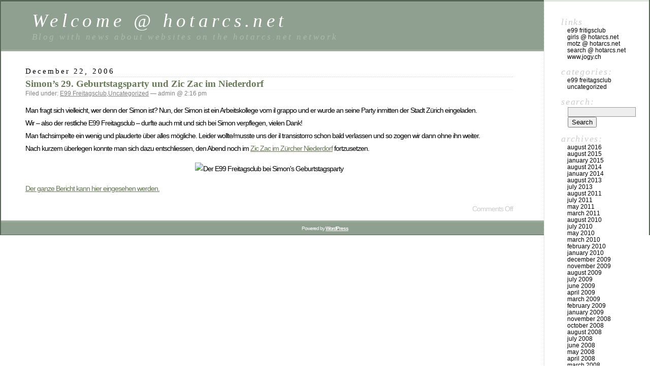

--- FILE ---
content_type: text/html; charset=UTF-8
request_url: https://www.hotarcs.net/?m=200612
body_size: 6490
content:
<!DOCTYPE html PUBLIC "-//W3C//DTD XHTML 1.0 Transitional//EN" "http://www.w3.org/TR/xhtml1/DTD/xhtml1-transitional.dtd">
<html xmlns="http://www.w3.org/1999/xhtml" lang="en-US">

<head profile="http://gmpg.org/xfn/11">
	<meta http-equiv="Content-Type" content="text/html; charset=UTF-8" />

	<title>December &laquo; 2006 &laquo;  Welcome @ hotarcs.net</title>

	<style type="text/css" media="screen">
		@import url( https://www.hotarcs.net/wp-content/themes/classic/style.css );
	</style>

	<link rel="pingback" href="https://www.hotarcs.net/xmlrpc.php" />
		<link rel='archives' title='August 2016' href='https://www.hotarcs.net/?m=201608' />
	<link rel='archives' title='August 2015' href='https://www.hotarcs.net/?m=201508' />
	<link rel='archives' title='January 2015' href='https://www.hotarcs.net/?m=201501' />
	<link rel='archives' title='August 2014' href='https://www.hotarcs.net/?m=201408' />
	<link rel='archives' title='January 2014' href='https://www.hotarcs.net/?m=201401' />
	<link rel='archives' title='August 2013' href='https://www.hotarcs.net/?m=201308' />
	<link rel='archives' title='July 2013' href='https://www.hotarcs.net/?m=201307' />
	<link rel='archives' title='August 2011' href='https://www.hotarcs.net/?m=201108' />
	<link rel='archives' title='July 2011' href='https://www.hotarcs.net/?m=201107' />
	<link rel='archives' title='May 2011' href='https://www.hotarcs.net/?m=201105' />
	<link rel='archives' title='March 2011' href='https://www.hotarcs.net/?m=201103' />
	<link rel='archives' title='August 2010' href='https://www.hotarcs.net/?m=201008' />
	<link rel='archives' title='July 2010' href='https://www.hotarcs.net/?m=201007' />
	<link rel='archives' title='May 2010' href='https://www.hotarcs.net/?m=201005' />
	<link rel='archives' title='March 2010' href='https://www.hotarcs.net/?m=201003' />
	<link rel='archives' title='February 2010' href='https://www.hotarcs.net/?m=201002' />
	<link rel='archives' title='January 2010' href='https://www.hotarcs.net/?m=201001' />
	<link rel='archives' title='December 2009' href='https://www.hotarcs.net/?m=200912' />
	<link rel='archives' title='November 2009' href='https://www.hotarcs.net/?m=200911' />
	<link rel='archives' title='August 2009' href='https://www.hotarcs.net/?m=200908' />
	<link rel='archives' title='July 2009' href='https://www.hotarcs.net/?m=200907' />
	<link rel='archives' title='June 2009' href='https://www.hotarcs.net/?m=200906' />
	<link rel='archives' title='April 2009' href='https://www.hotarcs.net/?m=200904' />
	<link rel='archives' title='March 2009' href='https://www.hotarcs.net/?m=200903' />
	<link rel='archives' title='February 2009' href='https://www.hotarcs.net/?m=200902' />
	<link rel='archives' title='January 2009' href='https://www.hotarcs.net/?m=200901' />
	<link rel='archives' title='November 2008' href='https://www.hotarcs.net/?m=200811' />
	<link rel='archives' title='October 2008' href='https://www.hotarcs.net/?m=200810' />
	<link rel='archives' title='August 2008' href='https://www.hotarcs.net/?m=200808' />
	<link rel='archives' title='July 2008' href='https://www.hotarcs.net/?m=200807' />
	<link rel='archives' title='June 2008' href='https://www.hotarcs.net/?m=200806' />
	<link rel='archives' title='May 2008' href='https://www.hotarcs.net/?m=200805' />
	<link rel='archives' title='April 2008' href='https://www.hotarcs.net/?m=200804' />
	<link rel='archives' title='March 2008' href='https://www.hotarcs.net/?m=200803' />
	<link rel='archives' title='February 2008' href='https://www.hotarcs.net/?m=200802' />
	<link rel='archives' title='January 2008' href='https://www.hotarcs.net/?m=200801' />
	<link rel='archives' title='December 2007' href='https://www.hotarcs.net/?m=200712' />
	<link rel='archives' title='November 2007' href='https://www.hotarcs.net/?m=200711' />
	<link rel='archives' title='October 2007' href='https://www.hotarcs.net/?m=200710' />
	<link rel='archives' title='September 2007' href='https://www.hotarcs.net/?m=200709' />
	<link rel='archives' title='August 2007' href='https://www.hotarcs.net/?m=200708' />
	<link rel='archives' title='July 2007' href='https://www.hotarcs.net/?m=200707' />
	<link rel='archives' title='June 2007' href='https://www.hotarcs.net/?m=200706' />
	<link rel='archives' title='May 2007' href='https://www.hotarcs.net/?m=200705' />
	<link rel='archives' title='April 2007' href='https://www.hotarcs.net/?m=200704' />
	<link rel='archives' title='March 2007' href='https://www.hotarcs.net/?m=200703' />
	<link rel='archives' title='February 2007' href='https://www.hotarcs.net/?m=200702' />
	<link rel='archives' title='January 2007' href='https://www.hotarcs.net/?m=200701' />
	<link rel='archives' title='December 2006' href='https://www.hotarcs.net/?m=200612' />
	<link rel='archives' title='November 2006' href='https://www.hotarcs.net/?m=200611' />
	<link rel='archives' title='October 2006' href='https://www.hotarcs.net/?m=200610' />
	<link rel='archives' title='September 2006' href='https://www.hotarcs.net/?m=200609' />
	<link rel='archives' title='August 2006' href='https://www.hotarcs.net/?m=200608' />
	<link rel='archives' title='July 2006' href='https://www.hotarcs.net/?m=200607' />
	<link rel='archives' title='June 2006' href='https://www.hotarcs.net/?m=200606' />
	<link rel='archives' title='May 2006' href='https://www.hotarcs.net/?m=200605' />
	<link rel='archives' title='April 2006' href='https://www.hotarcs.net/?m=200604' />
	<link rel='archives' title='March 2006' href='https://www.hotarcs.net/?m=200603' />
	<link rel='archives' title='February 2006' href='https://www.hotarcs.net/?m=200602' />
	<link rel='archives' title='January 2006' href='https://www.hotarcs.net/?m=200601' />
	<link rel='archives' title='August 2004' href='https://www.hotarcs.net/?m=200408' />
		<meta name='robots' content='max-image-preview:large' />
<link rel="alternate" type="application/rss+xml" title="Welcome @ hotarcs.net &raquo; Feed" href="https://www.hotarcs.net/?feed=rss2" />
<link rel="alternate" type="application/rss+xml" title="Welcome @ hotarcs.net &raquo; Comments Feed" href="https://www.hotarcs.net/?feed=comments-rss2" />
<style id='wp-img-auto-sizes-contain-inline-css' type='text/css'>
img:is([sizes=auto i],[sizes^="auto," i]){contain-intrinsic-size:3000px 1500px}
/*# sourceURL=wp-img-auto-sizes-contain-inline-css */
</style>
<style id='wp-emoji-styles-inline-css' type='text/css'>

	img.wp-smiley, img.emoji {
		display: inline !important;
		border: none !important;
		box-shadow: none !important;
		height: 1em !important;
		width: 1em !important;
		margin: 0 0.07em !important;
		vertical-align: -0.1em !important;
		background: none !important;
		padding: 0 !important;
	}
/*# sourceURL=wp-emoji-styles-inline-css */
</style>
<style id='wp-block-library-inline-css' type='text/css'>
:root{--wp-block-synced-color:#7a00df;--wp-block-synced-color--rgb:122,0,223;--wp-bound-block-color:var(--wp-block-synced-color);--wp-editor-canvas-background:#ddd;--wp-admin-theme-color:#007cba;--wp-admin-theme-color--rgb:0,124,186;--wp-admin-theme-color-darker-10:#006ba1;--wp-admin-theme-color-darker-10--rgb:0,107,160.5;--wp-admin-theme-color-darker-20:#005a87;--wp-admin-theme-color-darker-20--rgb:0,90,135;--wp-admin-border-width-focus:2px}@media (min-resolution:192dpi){:root{--wp-admin-border-width-focus:1.5px}}.wp-element-button{cursor:pointer}:root .has-very-light-gray-background-color{background-color:#eee}:root .has-very-dark-gray-background-color{background-color:#313131}:root .has-very-light-gray-color{color:#eee}:root .has-very-dark-gray-color{color:#313131}:root .has-vivid-green-cyan-to-vivid-cyan-blue-gradient-background{background:linear-gradient(135deg,#00d084,#0693e3)}:root .has-purple-crush-gradient-background{background:linear-gradient(135deg,#34e2e4,#4721fb 50%,#ab1dfe)}:root .has-hazy-dawn-gradient-background{background:linear-gradient(135deg,#faaca8,#dad0ec)}:root .has-subdued-olive-gradient-background{background:linear-gradient(135deg,#fafae1,#67a671)}:root .has-atomic-cream-gradient-background{background:linear-gradient(135deg,#fdd79a,#004a59)}:root .has-nightshade-gradient-background{background:linear-gradient(135deg,#330968,#31cdcf)}:root .has-midnight-gradient-background{background:linear-gradient(135deg,#020381,#2874fc)}:root{--wp--preset--font-size--normal:16px;--wp--preset--font-size--huge:42px}.has-regular-font-size{font-size:1em}.has-larger-font-size{font-size:2.625em}.has-normal-font-size{font-size:var(--wp--preset--font-size--normal)}.has-huge-font-size{font-size:var(--wp--preset--font-size--huge)}.has-text-align-center{text-align:center}.has-text-align-left{text-align:left}.has-text-align-right{text-align:right}.has-fit-text{white-space:nowrap!important}#end-resizable-editor-section{display:none}.aligncenter{clear:both}.items-justified-left{justify-content:flex-start}.items-justified-center{justify-content:center}.items-justified-right{justify-content:flex-end}.items-justified-space-between{justify-content:space-between}.screen-reader-text{border:0;clip-path:inset(50%);height:1px;margin:-1px;overflow:hidden;padding:0;position:absolute;width:1px;word-wrap:normal!important}.screen-reader-text:focus{background-color:#ddd;clip-path:none;color:#444;display:block;font-size:1em;height:auto;left:5px;line-height:normal;padding:15px 23px 14px;text-decoration:none;top:5px;width:auto;z-index:100000}html :where(.has-border-color){border-style:solid}html :where([style*=border-top-color]){border-top-style:solid}html :where([style*=border-right-color]){border-right-style:solid}html :where([style*=border-bottom-color]){border-bottom-style:solid}html :where([style*=border-left-color]){border-left-style:solid}html :where([style*=border-width]){border-style:solid}html :where([style*=border-top-width]){border-top-style:solid}html :where([style*=border-right-width]){border-right-style:solid}html :where([style*=border-bottom-width]){border-bottom-style:solid}html :where([style*=border-left-width]){border-left-style:solid}html :where(img[class*=wp-image-]){height:auto;max-width:100%}:where(figure){margin:0 0 1em}html :where(.is-position-sticky){--wp-admin--admin-bar--position-offset:var(--wp-admin--admin-bar--height,0px)}@media screen and (max-width:600px){html :where(.is-position-sticky){--wp-admin--admin-bar--position-offset:0px}}

/*# sourceURL=wp-block-library-inline-css */
</style><style id='global-styles-inline-css' type='text/css'>
:root{--wp--preset--aspect-ratio--square: 1;--wp--preset--aspect-ratio--4-3: 4/3;--wp--preset--aspect-ratio--3-4: 3/4;--wp--preset--aspect-ratio--3-2: 3/2;--wp--preset--aspect-ratio--2-3: 2/3;--wp--preset--aspect-ratio--16-9: 16/9;--wp--preset--aspect-ratio--9-16: 9/16;--wp--preset--color--black: #000000;--wp--preset--color--cyan-bluish-gray: #abb8c3;--wp--preset--color--white: #ffffff;--wp--preset--color--pale-pink: #f78da7;--wp--preset--color--vivid-red: #cf2e2e;--wp--preset--color--luminous-vivid-orange: #ff6900;--wp--preset--color--luminous-vivid-amber: #fcb900;--wp--preset--color--light-green-cyan: #7bdcb5;--wp--preset--color--vivid-green-cyan: #00d084;--wp--preset--color--pale-cyan-blue: #8ed1fc;--wp--preset--color--vivid-cyan-blue: #0693e3;--wp--preset--color--vivid-purple: #9b51e0;--wp--preset--gradient--vivid-cyan-blue-to-vivid-purple: linear-gradient(135deg,rgb(6,147,227) 0%,rgb(155,81,224) 100%);--wp--preset--gradient--light-green-cyan-to-vivid-green-cyan: linear-gradient(135deg,rgb(122,220,180) 0%,rgb(0,208,130) 100%);--wp--preset--gradient--luminous-vivid-amber-to-luminous-vivid-orange: linear-gradient(135deg,rgb(252,185,0) 0%,rgb(255,105,0) 100%);--wp--preset--gradient--luminous-vivid-orange-to-vivid-red: linear-gradient(135deg,rgb(255,105,0) 0%,rgb(207,46,46) 100%);--wp--preset--gradient--very-light-gray-to-cyan-bluish-gray: linear-gradient(135deg,rgb(238,238,238) 0%,rgb(169,184,195) 100%);--wp--preset--gradient--cool-to-warm-spectrum: linear-gradient(135deg,rgb(74,234,220) 0%,rgb(151,120,209) 20%,rgb(207,42,186) 40%,rgb(238,44,130) 60%,rgb(251,105,98) 80%,rgb(254,248,76) 100%);--wp--preset--gradient--blush-light-purple: linear-gradient(135deg,rgb(255,206,236) 0%,rgb(152,150,240) 100%);--wp--preset--gradient--blush-bordeaux: linear-gradient(135deg,rgb(254,205,165) 0%,rgb(254,45,45) 50%,rgb(107,0,62) 100%);--wp--preset--gradient--luminous-dusk: linear-gradient(135deg,rgb(255,203,112) 0%,rgb(199,81,192) 50%,rgb(65,88,208) 100%);--wp--preset--gradient--pale-ocean: linear-gradient(135deg,rgb(255,245,203) 0%,rgb(182,227,212) 50%,rgb(51,167,181) 100%);--wp--preset--gradient--electric-grass: linear-gradient(135deg,rgb(202,248,128) 0%,rgb(113,206,126) 100%);--wp--preset--gradient--midnight: linear-gradient(135deg,rgb(2,3,129) 0%,rgb(40,116,252) 100%);--wp--preset--font-size--small: 13px;--wp--preset--font-size--medium: 20px;--wp--preset--font-size--large: 36px;--wp--preset--font-size--x-large: 42px;--wp--preset--spacing--20: 0.44rem;--wp--preset--spacing--30: 0.67rem;--wp--preset--spacing--40: 1rem;--wp--preset--spacing--50: 1.5rem;--wp--preset--spacing--60: 2.25rem;--wp--preset--spacing--70: 3.38rem;--wp--preset--spacing--80: 5.06rem;--wp--preset--shadow--natural: 6px 6px 9px rgba(0, 0, 0, 0.2);--wp--preset--shadow--deep: 12px 12px 50px rgba(0, 0, 0, 0.4);--wp--preset--shadow--sharp: 6px 6px 0px rgba(0, 0, 0, 0.2);--wp--preset--shadow--outlined: 6px 6px 0px -3px rgb(255, 255, 255), 6px 6px rgb(0, 0, 0);--wp--preset--shadow--crisp: 6px 6px 0px rgb(0, 0, 0);}:where(.is-layout-flex){gap: 0.5em;}:where(.is-layout-grid){gap: 0.5em;}body .is-layout-flex{display: flex;}.is-layout-flex{flex-wrap: wrap;align-items: center;}.is-layout-flex > :is(*, div){margin: 0;}body .is-layout-grid{display: grid;}.is-layout-grid > :is(*, div){margin: 0;}:where(.wp-block-columns.is-layout-flex){gap: 2em;}:where(.wp-block-columns.is-layout-grid){gap: 2em;}:where(.wp-block-post-template.is-layout-flex){gap: 1.25em;}:where(.wp-block-post-template.is-layout-grid){gap: 1.25em;}.has-black-color{color: var(--wp--preset--color--black) !important;}.has-cyan-bluish-gray-color{color: var(--wp--preset--color--cyan-bluish-gray) !important;}.has-white-color{color: var(--wp--preset--color--white) !important;}.has-pale-pink-color{color: var(--wp--preset--color--pale-pink) !important;}.has-vivid-red-color{color: var(--wp--preset--color--vivid-red) !important;}.has-luminous-vivid-orange-color{color: var(--wp--preset--color--luminous-vivid-orange) !important;}.has-luminous-vivid-amber-color{color: var(--wp--preset--color--luminous-vivid-amber) !important;}.has-light-green-cyan-color{color: var(--wp--preset--color--light-green-cyan) !important;}.has-vivid-green-cyan-color{color: var(--wp--preset--color--vivid-green-cyan) !important;}.has-pale-cyan-blue-color{color: var(--wp--preset--color--pale-cyan-blue) !important;}.has-vivid-cyan-blue-color{color: var(--wp--preset--color--vivid-cyan-blue) !important;}.has-vivid-purple-color{color: var(--wp--preset--color--vivid-purple) !important;}.has-black-background-color{background-color: var(--wp--preset--color--black) !important;}.has-cyan-bluish-gray-background-color{background-color: var(--wp--preset--color--cyan-bluish-gray) !important;}.has-white-background-color{background-color: var(--wp--preset--color--white) !important;}.has-pale-pink-background-color{background-color: var(--wp--preset--color--pale-pink) !important;}.has-vivid-red-background-color{background-color: var(--wp--preset--color--vivid-red) !important;}.has-luminous-vivid-orange-background-color{background-color: var(--wp--preset--color--luminous-vivid-orange) !important;}.has-luminous-vivid-amber-background-color{background-color: var(--wp--preset--color--luminous-vivid-amber) !important;}.has-light-green-cyan-background-color{background-color: var(--wp--preset--color--light-green-cyan) !important;}.has-vivid-green-cyan-background-color{background-color: var(--wp--preset--color--vivid-green-cyan) !important;}.has-pale-cyan-blue-background-color{background-color: var(--wp--preset--color--pale-cyan-blue) !important;}.has-vivid-cyan-blue-background-color{background-color: var(--wp--preset--color--vivid-cyan-blue) !important;}.has-vivid-purple-background-color{background-color: var(--wp--preset--color--vivid-purple) !important;}.has-black-border-color{border-color: var(--wp--preset--color--black) !important;}.has-cyan-bluish-gray-border-color{border-color: var(--wp--preset--color--cyan-bluish-gray) !important;}.has-white-border-color{border-color: var(--wp--preset--color--white) !important;}.has-pale-pink-border-color{border-color: var(--wp--preset--color--pale-pink) !important;}.has-vivid-red-border-color{border-color: var(--wp--preset--color--vivid-red) !important;}.has-luminous-vivid-orange-border-color{border-color: var(--wp--preset--color--luminous-vivid-orange) !important;}.has-luminous-vivid-amber-border-color{border-color: var(--wp--preset--color--luminous-vivid-amber) !important;}.has-light-green-cyan-border-color{border-color: var(--wp--preset--color--light-green-cyan) !important;}.has-vivid-green-cyan-border-color{border-color: var(--wp--preset--color--vivid-green-cyan) !important;}.has-pale-cyan-blue-border-color{border-color: var(--wp--preset--color--pale-cyan-blue) !important;}.has-vivid-cyan-blue-border-color{border-color: var(--wp--preset--color--vivid-cyan-blue) !important;}.has-vivid-purple-border-color{border-color: var(--wp--preset--color--vivid-purple) !important;}.has-vivid-cyan-blue-to-vivid-purple-gradient-background{background: var(--wp--preset--gradient--vivid-cyan-blue-to-vivid-purple) !important;}.has-light-green-cyan-to-vivid-green-cyan-gradient-background{background: var(--wp--preset--gradient--light-green-cyan-to-vivid-green-cyan) !important;}.has-luminous-vivid-amber-to-luminous-vivid-orange-gradient-background{background: var(--wp--preset--gradient--luminous-vivid-amber-to-luminous-vivid-orange) !important;}.has-luminous-vivid-orange-to-vivid-red-gradient-background{background: var(--wp--preset--gradient--luminous-vivid-orange-to-vivid-red) !important;}.has-very-light-gray-to-cyan-bluish-gray-gradient-background{background: var(--wp--preset--gradient--very-light-gray-to-cyan-bluish-gray) !important;}.has-cool-to-warm-spectrum-gradient-background{background: var(--wp--preset--gradient--cool-to-warm-spectrum) !important;}.has-blush-light-purple-gradient-background{background: var(--wp--preset--gradient--blush-light-purple) !important;}.has-blush-bordeaux-gradient-background{background: var(--wp--preset--gradient--blush-bordeaux) !important;}.has-luminous-dusk-gradient-background{background: var(--wp--preset--gradient--luminous-dusk) !important;}.has-pale-ocean-gradient-background{background: var(--wp--preset--gradient--pale-ocean) !important;}.has-electric-grass-gradient-background{background: var(--wp--preset--gradient--electric-grass) !important;}.has-midnight-gradient-background{background: var(--wp--preset--gradient--midnight) !important;}.has-small-font-size{font-size: var(--wp--preset--font-size--small) !important;}.has-medium-font-size{font-size: var(--wp--preset--font-size--medium) !important;}.has-large-font-size{font-size: var(--wp--preset--font-size--large) !important;}.has-x-large-font-size{font-size: var(--wp--preset--font-size--x-large) !important;}
/*# sourceURL=global-styles-inline-css */
</style>

<style id='classic-theme-styles-inline-css' type='text/css'>
/*! This file is auto-generated */
.wp-block-button__link{color:#fff;background-color:#32373c;border-radius:9999px;box-shadow:none;text-decoration:none;padding:calc(.667em + 2px) calc(1.333em + 2px);font-size:1.125em}.wp-block-file__button{background:#32373c;color:#fff;text-decoration:none}
/*# sourceURL=/wp-includes/css/classic-themes.min.css */
</style>
<link rel="https://api.w.org/" href="https://www.hotarcs.net/index.php?rest_route=/" /><link rel="EditURI" type="application/rsd+xml" title="RSD" href="https://www.hotarcs.net/xmlrpc.php?rsd" />
<meta name="generator" content="WordPress 6.9" />
</head>

<body class="archive date wp-theme-classic">
<div id="rap">
<h1 id="header">
	<a href="https://www.hotarcs.net/">Welcome @ hotarcs.net</a>
	<span id="tagline">Blog with news about websites on the hotarcs.net network</span>
</h1>

<div id="content">
<!-- end header -->


<h2>December 22, 2006</h2>
<div class="post-35 post type-post status-publish format-standard hentry category-e99-freitagsclub category-uncategorized" id="post-35">
	 <h3 class="storytitle"><a href="https://www.hotarcs.net/?p=35" rel="bookmark">Simon&#8217;s 29. Geburtstagsparty und Zic Zac im Niederdorf</a></h3>
	<div class="meta">Filed under: <a href="https://www.hotarcs.net/?cat=2" rel="category">E99 Freitagsclub</a>,<a href="https://www.hotarcs.net/?cat=1" rel="category">Uncategorized</a> &#8212;  admin @ 2:16 pm </div>

	<div class="storycontent">
		<p>Man fragt sich vielleicht, wer denn der Simon ist? Nun, der Simon ist ein Arbeitskollege vom il grappo und er wurde an seine Party inmitten der Stadt Zürich eingeladen.<br />
Wir &#8211; also der restliche E99 Freitagsclub &#8211; durfte auch mit und sich bei Simon verpflegen, vielen Dank!<br />
Man fachsimpelte ein wenig und plauderte über alles mögliche. Leider wollte/musste uns der il transistorro schon bald verlassen und so zogen wir dann ohne ihn weiter.<br />
Nach kurzem überlegen konnte man sich dazu entschliessen, den Abend noch im <a href="http://www.ziczac.ch/">Zic Zac im Zürcher Niederdorf</a> fortzusetzen.</p>
<p align="center"><img decoding="async" title="Der E99 Freitagsclub bei Simon's Geburtstagsparty" alt="Der E99 Freitagsclub bei Simon's Geburtstagsparty" src="http://e99.hotarcs.net/Friday_picts/2006_12_15/th/IMG_9441.jpg" /></p>
<p align="left"><a title="Zum ganzen Bericht vom E99 Freitagsclub an Simon's Geburtstagsparty" href="http://e99.hotarcs.net/Friday_picts/2006_12_15/html/index-1.html">Der ganze Bericht kann hier eingesehen werden.</a></p>
	</div>

	<div class="feedback">
				<span>Comments Off<span class="screen-reader-text"> on Simon&#8217;s 29. Geburtstagsparty und Zic Zac im Niederdorf</span></span>	</div>

</div>




<!-- begin footer -->
</div>

<!-- begin sidebar -->
<div id="menu">

<ul>
		<li id="linkcat-3" class="linkcat">Links
	<ul class='xoxo blogroll'>
<li><a href="http://www.fritigsclub.ch" title="E99 Party Page">E99 Fritigsclub</a></li>
<li><a href="http://girls.hotarcs.net" title="Teen amateur model photo page">Girls @ hotarcs.net</a></li>
<li><a href="http://motz.hotarcs.net" title="Beste deutschsprachige Motzseite">Motz @ hotarcs.net</a></li>
<li><a href="http://search.hotarcs.net" title="The sexy search engine using Google">Search @ hotarcs.net</a></li>
<li><a href="http://www.jogy.ch" title="Jogy&#8217;s personal homepage">www.jogy.ch</a></li>

	</ul>
</li>
	<li class="categories">Categories:<ul>	<li class="cat-item cat-item-2"><a href="https://www.hotarcs.net/?cat=2">E99 Freitagsclub</a>
</li>
	<li class="cat-item cat-item-1"><a href="https://www.hotarcs.net/?cat=1">Uncategorized</a>
</li>
</ul></li> <li id="search">
   <label for="s">Search:</label>
   <form id="searchform" method="get" action="https://www.hotarcs.net">
	<div>
		<input type="text" name="s" id="s" size="15" /><br />
		<input type="submit" value="Search" />
	</div>
	</form>
 </li>
 <li id="archives">Archives:	<ul>
	 	<li><a href='https://www.hotarcs.net/?m=201608'>August 2016</a></li>
	<li><a href='https://www.hotarcs.net/?m=201508'>August 2015</a></li>
	<li><a href='https://www.hotarcs.net/?m=201501'>January 2015</a></li>
	<li><a href='https://www.hotarcs.net/?m=201408'>August 2014</a></li>
	<li><a href='https://www.hotarcs.net/?m=201401'>January 2014</a></li>
	<li><a href='https://www.hotarcs.net/?m=201308'>August 2013</a></li>
	<li><a href='https://www.hotarcs.net/?m=201307'>July 2013</a></li>
	<li><a href='https://www.hotarcs.net/?m=201108'>August 2011</a></li>
	<li><a href='https://www.hotarcs.net/?m=201107'>July 2011</a></li>
	<li><a href='https://www.hotarcs.net/?m=201105'>May 2011</a></li>
	<li><a href='https://www.hotarcs.net/?m=201103'>March 2011</a></li>
	<li><a href='https://www.hotarcs.net/?m=201008'>August 2010</a></li>
	<li><a href='https://www.hotarcs.net/?m=201007'>July 2010</a></li>
	<li><a href='https://www.hotarcs.net/?m=201005'>May 2010</a></li>
	<li><a href='https://www.hotarcs.net/?m=201003'>March 2010</a></li>
	<li><a href='https://www.hotarcs.net/?m=201002'>February 2010</a></li>
	<li><a href='https://www.hotarcs.net/?m=201001'>January 2010</a></li>
	<li><a href='https://www.hotarcs.net/?m=200912'>December 2009</a></li>
	<li><a href='https://www.hotarcs.net/?m=200911'>November 2009</a></li>
	<li><a href='https://www.hotarcs.net/?m=200908'>August 2009</a></li>
	<li><a href='https://www.hotarcs.net/?m=200907'>July 2009</a></li>
	<li><a href='https://www.hotarcs.net/?m=200906'>June 2009</a></li>
	<li><a href='https://www.hotarcs.net/?m=200904'>April 2009</a></li>
	<li><a href='https://www.hotarcs.net/?m=200903'>March 2009</a></li>
	<li><a href='https://www.hotarcs.net/?m=200902'>February 2009</a></li>
	<li><a href='https://www.hotarcs.net/?m=200901'>January 2009</a></li>
	<li><a href='https://www.hotarcs.net/?m=200811'>November 2008</a></li>
	<li><a href='https://www.hotarcs.net/?m=200810'>October 2008</a></li>
	<li><a href='https://www.hotarcs.net/?m=200808'>August 2008</a></li>
	<li><a href='https://www.hotarcs.net/?m=200807'>July 2008</a></li>
	<li><a href='https://www.hotarcs.net/?m=200806'>June 2008</a></li>
	<li><a href='https://www.hotarcs.net/?m=200805'>May 2008</a></li>
	<li><a href='https://www.hotarcs.net/?m=200804'>April 2008</a></li>
	<li><a href='https://www.hotarcs.net/?m=200803'>March 2008</a></li>
	<li><a href='https://www.hotarcs.net/?m=200802'>February 2008</a></li>
	<li><a href='https://www.hotarcs.net/?m=200801'>January 2008</a></li>
	<li><a href='https://www.hotarcs.net/?m=200712'>December 2007</a></li>
	<li><a href='https://www.hotarcs.net/?m=200711'>November 2007</a></li>
	<li><a href='https://www.hotarcs.net/?m=200710'>October 2007</a></li>
	<li><a href='https://www.hotarcs.net/?m=200709'>September 2007</a></li>
	<li><a href='https://www.hotarcs.net/?m=200708'>August 2007</a></li>
	<li><a href='https://www.hotarcs.net/?m=200707'>July 2007</a></li>
	<li><a href='https://www.hotarcs.net/?m=200706'>June 2007</a></li>
	<li><a href='https://www.hotarcs.net/?m=200705'>May 2007</a></li>
	<li><a href='https://www.hotarcs.net/?m=200704'>April 2007</a></li>
	<li><a href='https://www.hotarcs.net/?m=200703'>March 2007</a></li>
	<li><a href='https://www.hotarcs.net/?m=200702'>February 2007</a></li>
	<li><a href='https://www.hotarcs.net/?m=200701'>January 2007</a></li>
	<li><a href='https://www.hotarcs.net/?m=200612'>December 2006</a></li>
	<li><a href='https://www.hotarcs.net/?m=200611'>November 2006</a></li>
	<li><a href='https://www.hotarcs.net/?m=200610'>October 2006</a></li>
	<li><a href='https://www.hotarcs.net/?m=200609'>September 2006</a></li>
	<li><a href='https://www.hotarcs.net/?m=200608'>August 2006</a></li>
	<li><a href='https://www.hotarcs.net/?m=200607'>July 2006</a></li>
	<li><a href='https://www.hotarcs.net/?m=200606'>June 2006</a></li>
	<li><a href='https://www.hotarcs.net/?m=200605'>May 2006</a></li>
	<li><a href='https://www.hotarcs.net/?m=200604'>April 2006</a></li>
	<li><a href='https://www.hotarcs.net/?m=200603'>March 2006</a></li>
	<li><a href='https://www.hotarcs.net/?m=200602'>February 2006</a></li>
	<li><a href='https://www.hotarcs.net/?m=200601'>January 2006</a></li>
	<li><a href='https://www.hotarcs.net/?m=200408'>August 2004</a></li>
	</ul>
 </li>
 <li id="meta">Meta:	<ul>
				<li><a href="https://www.hotarcs.net/wp-login.php">Log in</a></li>
		<li><a href="https://www.hotarcs.net/?feed=rss2" title="Syndicate this site using RSS"><abbr title="Really Simple Syndication">RSS</abbr></a></li>
		<li><a href="https://www.hotarcs.net/?feed=comments-rss2" title="The latest comments to all posts in RSS">Comments <abbr title="Really Simple Syndication">RSS</abbr></a></li>
		<li><a href="http://validator.w3.org/check/referer" title="This page validates as XHTML 1.0 Transitional">Valid <abbr title="eXtensible HyperText Markup Language">XHTML</abbr></a></li>
		<li><a href="http://gmpg.org/xfn/"><abbr title="XHTML Friends Network">XFN</abbr></a></li>
		<li><a href="http://wordpress.org/" title="Powered by WordPress, state-of-the-art semantic personal publishing platform."><abbr title="WordPress">WP</abbr></a></li>
			</ul>
 </li>

</ul>

</div>
<!-- end sidebar -->

<p class="credit"><!--19 queries. 0.144 seconds. --> <cite>Powered by <a href='http://wordpress.org/' title='Powered by WordPress, state-of-the-art semantic personal publishing platform.'><strong>WordPress</strong></a></cite></p>

</div>

<script id="wp-emoji-settings" type="application/json">
{"baseUrl":"https://s.w.org/images/core/emoji/17.0.2/72x72/","ext":".png","svgUrl":"https://s.w.org/images/core/emoji/17.0.2/svg/","svgExt":".svg","source":{"concatemoji":"https://www.hotarcs.net/wp-includes/js/wp-emoji-release.min.js?ver=6.9"}}
</script>
<script type="module">
/* <![CDATA[ */
/*! This file is auto-generated */
const a=JSON.parse(document.getElementById("wp-emoji-settings").textContent),o=(window._wpemojiSettings=a,"wpEmojiSettingsSupports"),s=["flag","emoji"];function i(e){try{var t={supportTests:e,timestamp:(new Date).valueOf()};sessionStorage.setItem(o,JSON.stringify(t))}catch(e){}}function c(e,t,n){e.clearRect(0,0,e.canvas.width,e.canvas.height),e.fillText(t,0,0);t=new Uint32Array(e.getImageData(0,0,e.canvas.width,e.canvas.height).data);e.clearRect(0,0,e.canvas.width,e.canvas.height),e.fillText(n,0,0);const a=new Uint32Array(e.getImageData(0,0,e.canvas.width,e.canvas.height).data);return t.every((e,t)=>e===a[t])}function p(e,t){e.clearRect(0,0,e.canvas.width,e.canvas.height),e.fillText(t,0,0);var n=e.getImageData(16,16,1,1);for(let e=0;e<n.data.length;e++)if(0!==n.data[e])return!1;return!0}function u(e,t,n,a){switch(t){case"flag":return n(e,"\ud83c\udff3\ufe0f\u200d\u26a7\ufe0f","\ud83c\udff3\ufe0f\u200b\u26a7\ufe0f")?!1:!n(e,"\ud83c\udde8\ud83c\uddf6","\ud83c\udde8\u200b\ud83c\uddf6")&&!n(e,"\ud83c\udff4\udb40\udc67\udb40\udc62\udb40\udc65\udb40\udc6e\udb40\udc67\udb40\udc7f","\ud83c\udff4\u200b\udb40\udc67\u200b\udb40\udc62\u200b\udb40\udc65\u200b\udb40\udc6e\u200b\udb40\udc67\u200b\udb40\udc7f");case"emoji":return!a(e,"\ud83e\u1fac8")}return!1}function f(e,t,n,a){let r;const o=(r="undefined"!=typeof WorkerGlobalScope&&self instanceof WorkerGlobalScope?new OffscreenCanvas(300,150):document.createElement("canvas")).getContext("2d",{willReadFrequently:!0}),s=(o.textBaseline="top",o.font="600 32px Arial",{});return e.forEach(e=>{s[e]=t(o,e,n,a)}),s}function r(e){var t=document.createElement("script");t.src=e,t.defer=!0,document.head.appendChild(t)}a.supports={everything:!0,everythingExceptFlag:!0},new Promise(t=>{let n=function(){try{var e=JSON.parse(sessionStorage.getItem(o));if("object"==typeof e&&"number"==typeof e.timestamp&&(new Date).valueOf()<e.timestamp+604800&&"object"==typeof e.supportTests)return e.supportTests}catch(e){}return null}();if(!n){if("undefined"!=typeof Worker&&"undefined"!=typeof OffscreenCanvas&&"undefined"!=typeof URL&&URL.createObjectURL&&"undefined"!=typeof Blob)try{var e="postMessage("+f.toString()+"("+[JSON.stringify(s),u.toString(),c.toString(),p.toString()].join(",")+"));",a=new Blob([e],{type:"text/javascript"});const r=new Worker(URL.createObjectURL(a),{name:"wpTestEmojiSupports"});return void(r.onmessage=e=>{i(n=e.data),r.terminate(),t(n)})}catch(e){}i(n=f(s,u,c,p))}t(n)}).then(e=>{for(const n in e)a.supports[n]=e[n],a.supports.everything=a.supports.everything&&a.supports[n],"flag"!==n&&(a.supports.everythingExceptFlag=a.supports.everythingExceptFlag&&a.supports[n]);var t;a.supports.everythingExceptFlag=a.supports.everythingExceptFlag&&!a.supports.flag,a.supports.everything||((t=a.source||{}).concatemoji?r(t.concatemoji):t.wpemoji&&t.twemoji&&(r(t.twemoji),r(t.wpemoji)))});
//# sourceURL=https://www.hotarcs.net/wp-includes/js/wp-emoji-loader.min.js
/* ]]> */
</script>
</body>
</html>